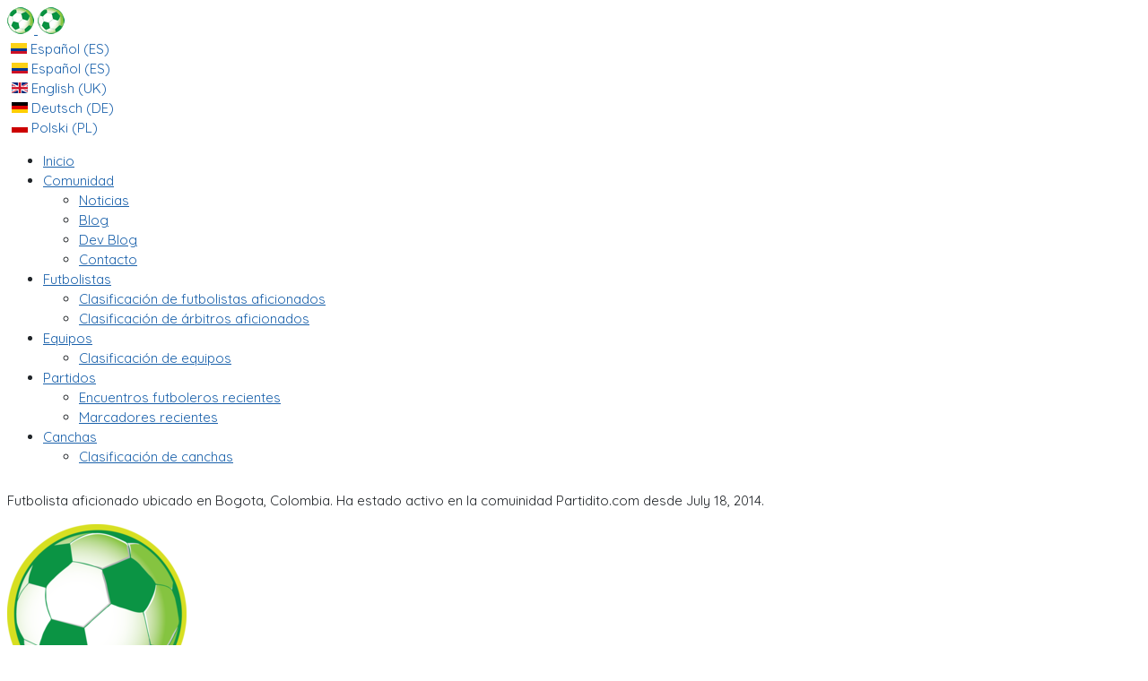

--- FILE ---
content_type: text/html; charset=utf-8
request_url: https://partidito.com/index.php?option=com_footballer&id=466&Itemid=623&lang=es
body_size: 8707
content:
<!DOCTYPE html>
<html xmlns="http://www.w3.org/1999/xhtml" class="j3" xml:lang="es-es" lang="es-es" dir="ltr">

<head>
  <!-- Global site tag (gtag.js) - Google Analytics -->
<script async src="https://www.googletagmanager.com/gtag/js?id=UA-30665440-1"></script>
<script>
  window.dataLayer = window.dataLayer || [];
  function gtag(){dataLayer.push(arguments);}

  gtag('js', new Date());
gtag('consent', 'default', {
  'ad_storage': 'denied',
  'ad_user_data': 'denied',
  'ad_personalization': 'denied',
  'analytics_storage': 'denied'
});

  gtag('config', 'UA-30665440-1', { 'anonymize_ip': true });


console.log('all consent denied by default');

function allConsentDenied() {
  gtag('consent', 'update', {
    'ad_storage': 'denied',
    'ad_user_data': 'denied',
    'ad_personalization': 'denied',
    'analytics_storage': 'denied'
  });
gtag('set', 'ads_data_redaction', true);
console.log('all consent Denied');
  }

function allConsentGranted() {
  gtag('consent', 'update', {
    'ad_user_data': 'granted',
    'ad_personalization': 'granted',
    'ad_storage': 'granted',
    'analytics_storage': 'granted'
  });
console.log('all consent Granted');
  }
</script>

<script>
var gaProperty = 'UA-30665440-1';

// Disable tracking if the opt-out cookie exists.
var disableStr = 'ga-disable-' + gaProperty;
window[disableStr] = true;
console.log('GA Disabled by default');
if (document.cookie.indexOf(disableStr + '=false') > -1) {
  window[disableStr] = false;
  console.log('GA Enabled by cookie');
}

// Opt-out function
function gaOptout() {
  document.cookie = disableStr + '=true; expires=Thu, 31 Dec 2099 23:59:59 UTC; SameSite=None; Secure; path=/';
  window[disableStr] = true;
console.log('GA Disabled via gaOptout');
allConsentDenied();
console.log('allConsentDenied via gaOptout');

}
</script>



<!-- Hotjar Tracking Code for Partidito.com -->
<script>


if (document.cookie.indexOf(disableStr + '=false') > -1) {  
allConsentGranted();
console.log('allConsentGranted Enabled by cookie');

}


if (document.cookie.indexOf(disableStr + '=false') > -1) {


  (function(h,o,t,j,a,r){
        h.hj=h.hj||function(){(h.hj.q=h.hj.q||[]).push(arguments)};
        h._hjSettings={hjid:2483706,hjsv:6};
        a=o.getElementsByTagName('head')[0];
        r=o.createElement('script');r.async=1;
        r.src=t+h._hjSettings.hjid+j+h._hjSettings.hjsv;
        a.appendChild(r);
    })(window,document,'https://static.hotjar.com/c/hotjar-','.js?sv=');
console.log('Hotjar Enabled');
  
}
else{

allConsentDenied();
console.log('allConsentDenied Enabled via cookies');

window[disableStr] = true;
  console.log('Hotjar Disabled');

}

const queryString = window.location.search;
//console.log(queryString);

const urlParams = new URLSearchParams(queryString);

const extra_cookies = urlParams.get('extra_cookies')
console.log('extra_cookies');
console.log(extra_cookies);

if (extra_cookies  == 0) {
  document.cookie = disableStr + '=true; expires=Thu, 31 Dec 2099 23:59:59 UTC; SameSite=None; Secure; path=/';
  window[disableStr] = true;

  console.log('Disable GA and Hotjar cookies via extra_cookies');

allConsentDenied();
console.log('allConsentDenied Enabled via extra_cookies');
}

if (extra_cookies  == 1) {
allConsentGranted();
console.log('all Consent Granted via extra_cookies');

document.cookie = disableStr + '=false; expires=Thu, 31 Dec 2099 23:59:59 UTC; SameSite=None; Secure; path=/';
  window[disableStr] = false;

  console.log('Enable GA and Hotjar cookies via extra_cookies');
}
  
</script>

<script async src="https://pagead2.googlesyndication.com/pagead/js/adsbygoogle.js?client=ca-pub-7297216784839706"
     crossorigin="anonymous"></script>
  <meta http-equiv="content-type" content="text/html; charset=utf-8" />
	<meta name="keywords" content="COM_FOOTBALL, COM_SOCCER, COM_AMATEUR, COM_FOOTBALLER, Bogota" />
	<meta name="description" content="Futbolista aficionado ubicado en Bogota, Colombia" />
	<meta name="generator" content="Joomla! - Open Source Content Management" />
	<title> - Partidito.com</title>
	<link href="/images/favicon.ico" rel="shortcut icon" type="image/x-icon" />
	<link href="/plugins/system/t4/themes/base/vendors/js-offcanvas/_css/js-offcanvas.css" rel="stylesheet" type="text/css" />
	<link href="https://fonts.googleapis.com/css?family=Quicksand%3A300%2C400%2C500%2C600%2C700%7CRoboto%3A" rel="stylesheet" type="text/css" />
	<link href="/plugins/system/t4/themes/base/vendors/font-awesome5/css/all.min.css" rel="stylesheet" type="text/css" />
	<link href="/plugins/system/t4/themes/base/vendors/font-awesome/css/font-awesome.min.css" rel="stylesheet" type="text/css" />
	<link href="/plugins/system/t4/themes/base/vendors/icomoon/css/icomoon.css" rel="stylesheet" type="text/css" />
	<link href="https://partidito.com/plugins/system/globalnotificationsbuilder/style.css.php?suffix=" rel="stylesheet" type="text/css" />
	<link href="https://partidito.com/modules/mod_cookienotificationsbuilder/style.css.php?suffix=282" rel="stylesheet" type="text/css" />
	<link href="https://partidito.com/modules/mod_cookienotificationsbuilder/assets/css/buttons.css" rel="stylesheet" type="text/css" />
	<link href="/media/mod_languages/css/template.css?f6b5ce66bcbb603cf98c6c7448a0b9a1" rel="stylesheet" type="text/css" />
	<link href="https://partidito.com/components/com_comprofiler/plugin/templates/default/bootstrap.css?v=a952e888e2e62a4c" rel="stylesheet" type="text/css" />
	<link href="https://partidito.com/components/com_comprofiler/plugin/templates/default/fontawesome.css?v=a952e888e2e62a4c" rel="stylesheet" type="text/css" />
	<link href="https://partidito.com/components/com_comprofiler/plugin/templates/default/template.css?v=a952e888e2e62a4c" rel="stylesheet" type="text/css" />
	<link href="https://partidito.com/components/com_comprofiler/plugin/templates/default/override.css?v=112789fcd46e694e" rel="stylesheet" type="text/css" />
	<link href="https://partidito.com/components/com_comprofiler/plugin/user/plug_cbconnect/css/cbconnect.css?v=1ab861cb87f762e7" rel="stylesheet" type="text/css" />
	<link href="/templates/t4_blank/css/template.css?a16dc3d5bb5877698f97c407c7edd853" rel="stylesheet" type="text/css" />
	<link href="/media/t4/css/52-sub.css?7df0abdf99e93caf5b50cf102bdde1e7" rel="stylesheet" type="text/css" />
	<script type="application/json" class="joomla-script-options new">{"csrf.token":"2c286b9e9ca61f06c7dd5b1d8c803d46","system.paths":{"root":"","base":""},"system.keepalive":{"interval":1740000,"uri":"\/index.php?option=com_ajax&amp;format=json&amp;lang=es"}}</script>
	<script src="/media/jui/js/jquery.min.js?f6b5ce66bcbb603cf98c6c7448a0b9a1" type="text/javascript"></script>
	<script src="/media/jui/js/jquery-noconflict.js?f6b5ce66bcbb603cf98c6c7448a0b9a1" type="text/javascript"></script>
	<script src="/media/jui/js/jquery-migrate.min.js?f6b5ce66bcbb603cf98c6c7448a0b9a1" type="text/javascript"></script>
	<script src="/media/system/js/core.js?f6b5ce66bcbb603cf98c6c7448a0b9a1" type="text/javascript"></script>
	<script src="/plugins/system/t4/themes/base/vendors/bootstrap/js/bootstrap.bundle.js" type="text/javascript"></script>
	<script src="/plugins/system/t4/themes/base/vendors/js-offcanvas/_js/js-offcanvas.pkgd.js" type="text/javascript"></script>
	<script src="/plugins/system/t4/themes/base/vendors/bodyscrolllock/bodyScrollLock.min.js" type="text/javascript"></script>
	<script src="/plugins/system/t4/themes/base/js/offcanvas.js" type="text/javascript"></script>
	<script src="/templates/t4_blank/js/template.js" type="text/javascript"></script>
	<script src="/plugins/system/t4/themes/base/js/base.js?f6b5ce66bcbb603cf98c6c7448a0b9a1" type="text/javascript"></script>
	<script src="/media/jforce/js/jquery/jforce.noconflict.js" type="text/javascript"></script>
	<script src="https://partidito.com/modules/mod_cookienotificationsbuilder/assets/js/jquery.noty.packaged.min.js" type="text/javascript"></script>
	<script src="https://partidito.com/modules/mod_cookienotificationsbuilder/assets/js/jquery.cookielawnoty.js" type="text/javascript"></script>
	<script src="https://partidito.com/modules/mod_cookienotificationsbuilder/assets/js/jquery-ui.js" type="text/javascript"></script>
	<script src="https://partidito.com/modules/mod_cookienotificationsbuilder/assets/js/jquery.cookie.js" type="text/javascript"></script>
	<script src="https://partidito.com/modules/mod_cookienotificationsbuilder/assets/js/layouts/bottom.js" type="text/javascript"></script>
	<script src="https://partidito.com/modules/mod_cookienotificationsbuilder/assets/js/themes/default.js" type="text/javascript"></script>
	<!--[if lt IE 9]><script src="/media/system/js/polyfill.event.js?f6b5ce66bcbb603cf98c6c7448a0b9a1" type="text/javascript"></script><![endif]-->
	<script src="/media/system/js/keepalive.js?f6b5ce66bcbb603cf98c6c7448a0b9a1" type="text/javascript"></script>
	<script src="/plugins/system/t4/themes/base/js/megamenu.js" type="text/javascript"></script>
	
	<link rel="alternate" href="https://partidito.com/index.php?option=com_footballer&id=466&Itemid=623&lang=es" hreflang="es-CO" />
		<link rel="alternate" href="https://partidito.com/index.php?option=com_footballer&id=466&Itemid=623&lang=es" hreflang="es" />
		<link rel="alternate" href="https://partidito.com/index.php?option=com_footballer&id=466&Itemid=623&lang=en" hreflang="en-CO" />
		<link rel="alternate" href="https://partidito.com/index.php?option=com_footballer&id=466&Itemid=623&lang=en" hreflang="en" />
		<link rel="alternate" href="https://partidito.com/index.php?option=com_footballer&id=466&Itemid=623&lang=de" hreflang="de-CO" />
		<link rel="alternate" href="https://partidito.com/index.php?option=com_footballer&id=466&Itemid=623&lang=de" hreflang="de" />
		<link rel="alternate" href="https://partidito.com/index.php?option=com_footballer&id=466&Itemid=623&lang=pl" hreflang="pl-CO" />
		<link rel="alternate" href="https://partidito.com/index.php?option=com_footballer&id=466&Itemid=623&lang=pl" hreflang="pl" />
		<link rel="alternate" href="https://partidito.com/index.php?option=com_footballer&id=466&Itemid=623&lang=fr" hreflang="fr-CO" />
		<link rel="alternate" href="https://partidito.com/index.php?option=com_footballer&id=466&Itemid=623&lang=fr" hreflang="fr" />
	<meta name="twitter:card" content="product" />
<meta name="twitter:site" content="@Partidito5" />
<meta name="twitter:creator" content="@Partidito5"/>
<meta name="twitter:title" content=""/>
<meta name="twitter:description" content="Futbolista aficionado ubicado en Bogota, Colombia"/>
<meta name="twitter:image" content="https://partidito.com/images/comprofiler/plug_cbgroupjive/34/51_53513470ca53e.png"/>
<meta name="twitter:label1" content="Posiciones preferidas"/>
<meta name="twitter:data1" content=" "/>
<meta name="twitter:label2" content="COM_CITY"/>
<meta name="twitter:data2" content="Bogota"/>
<head prefix='og: http://ogp.me/ns# fb: http://ogp.me/ns/fb# partidito: http://ogp.me/ns/fb/partidito#'>
<meta property='fb:app_id' content='286338284748256' />
<meta property='og:type'   content='partidito:footballer' />
<meta property='og:url'    content='https://partidito.com/index.php?option=com_footballer&id=466&lang=es' />
<meta property='og:description'    content='Futbolista aficionado ubicado en Bogota, Colombia'/>
<meta property='og:title'  content='' />
<meta property='og:image'  content='https://partidito.com/images/comprofiler/plug_cbgroupjive/34/51_53513470ca53e.png' />
<meta property='og:image'  content='https://partidito.com/images/comprofiler/plug_cbgroupjive/49/63/466_53c972b812970.jpg' />

<meta property='og:image'  content='https://partidito.com/images/comprofiler/plug_cbgroupjive/0/61/455_53c88dd77ee7d.jpg' />

<meta property='og:image'  content='https://partidito.com/images/comprofiler/plug_cbgroupjive///' />
<meta name='author' content='Partidito.com'><script type='text/javascript' src='https://maps.googleapis.com/maps/api/js?sensor=false'></script>
	<script type='text/javascript'>
					//CUSTOM TEXT
					var shownotycustomtext2013 = 0;
					var shownotycustomtextbutton2013 = 0;
					var customtextcookiekey2013 = '0';
					//INIZIALIZZO VAR PER CONTROLLO UTILIZZO COOKIE (CUSTOM TEXT) (SE UTILIZZARE I COOKIE O LASCIARE LE NOTIFICHE SEMPRE VISIBILI)
					var cookiemodecustom2013 = 0;
					
					//COOKIE LAW
					var shownotycookielawtext2013 = 1;
					var cookielawcookiekey2013 = 'cookie_law_access';
					var cookielawacceptAgreementcookiekey2013 = 'Accept_cookie';
					//INIZIALIZZO VAR PER CONTROLLO UTILIZZO COOKIE (COOKIE LAW) (SE UTILIZZARE I COOKIE O LASCIARE LE NOTIFICHE SEMPRE VISIBILI)
					var cookiemodecookielaw2013 = 1;
					
				
					
					//SE DIVERSO DA 0 SIGNIFICA CHE L'UTENTE HA DECISO DI UTILIZZARE LA GESTIONE DEI COOKIE (CUSTOM TEXT)
					if (cookiemodecustom2013 != 0 ){
						//CREO UN NUOVO COOKIE PER IL MESSAGGIO PERSONALIZZATO
						var cookie = jQuery.parseJSON(jQuery.cookie(customtextcookiekey2013));
						if(!cookie){
							cookie = new Array();
						}
					}
					
					
					//SE DIVERSO DA 0 SIGNIFICA CHE L'UTENTE HA DECISO DI UTILIZZARE LA GESTIONE DEI COOKIE (COOKIE LAW)
					if (cookiemodecookielaw2013 != 0 ){
						//CREO UN NUOVO COOKIE PER LA FUNZIONE COOKIE LAW
						var cookie = jQuery.parseJSON(jQuery.cookie(cookielawcookiekey2013));
						if(!cookie){
							cookie = new Array();
						}
					}
					
					jforce(document).ready(function ($) {
						 //Controllo se l'utente ha scelto di visualizzare il messaggio personalizzato
						if (shownotycustomtext2013!=0){
							//controllo, tramite cookie se l'utente ha già visualizzato il noty
							if(jQuery.cookie(customtextcookiekey2013)!='["'+customtextcookiekey2013+'"]'){
									//Controllo se ha abilitato i pulsanti
									if (shownotycustomtextbutton2013!=0) {
											customNotyTextButton(
											'0',
											0,
											0,
											'0',
											'0',
											'0',
											'0',
											0,
											'0',
											0,
											'0',
											'0',
											'0',
											'0',
											'0',
											'0',
											'0',
											'0',
											'0',
											0,
											'0');
									}else{
												customNotyTextNoButton(
												'0',
												0,
												0,
												'0',
												'0',
												'0',
												'0',
												0,
												'0',
												'0',
												0,
												'0');
										
									}//Fine controllo pulsanti
							}//Fine controllo cookie
						}//Fine controllo se attivo il messaggio personalizzato
						

						 //Controllo se l'utente ha scelto di visualizzare la funzione cookie law
						if (shownotycookielawtext2013!=0){
							//controllo, tramite cookie se l'utente ha già visualizzato il noty
							switch (cookiemodecookielaw2013){
									case 0:
									//cookie sempre visibile
									cookieLaw(
															'<p>🍪 Las Cookies son archivos guardados en tu browser y son usados por la mayoria de sitios web para personalizar tu experiencia en la web. 🍪</p><br /><h6>En Partidito usamos cookies para mejorar la experiencia de usuario usando Google Analytics y Hotjar</h6><br /><p>⚽❤️ Por favor Acepta el uso de estas cookies para ayudarnos a seguir mejorando ⚽❤️</p>',
															false,
															true,
															'information',
															'center',
															'defaultTheme',
															'linear',
															500,
															'button',
															'1',
															null,
															'cookie_law_access',
															'btn btn-danger',
															'No Acepto 😞',
															'Configurando tu preferencia, Disfruta el futbol!',
															'1',
															'Disfruta el futbol!',
															'btn btn-primary',
															'Acepto 😊⚽',
															'https://partidito.com/index.php?option=com_home&view=home&Itemid=138&lang=es&extra_cookies=1',
															'_self',
															'1',
															'btn btn-info',
															'Info',
															'Abriendo...',
															'https://partidito.com/index.php?option=com_content&view=article&id=79:politica-de-privacidad&catid=2&lang=es&Itemid=481',
															'_self');
									break;
									case 1:
									//cookie mode
									if(jQuery.cookie(cookielawcookiekey2013)!='["'+cookielawcookiekey2013+'"]'){
										cookieLaw(
															'<p>🍪 Las Cookies son archivos guardados en tu browser y son usados por la mayoria de sitios web para personalizar tu experiencia en la web. 🍪</p><br /><h6>En Partidito usamos cookies para mejorar la experiencia de usuario usando Google Analytics y Hotjar</h6><br /><p>⚽❤️ Por favor Acepta el uso de estas cookies para ayudarnos a seguir mejorando ⚽❤️</p>',
															false,
															true,
															'information',
															'center',
															'defaultTheme',
															'linear',
															500,
															'button',
															'1',
															null,
															'cookie_law_access',
															'btn btn-danger',
															'No Acepto 😞',
															'Configurando tu preferencia, Disfruta el futbol!',
															'1',
															'Disfruta el futbol!',
															'btn btn-primary',
															'Acepto 😊⚽',
															'https://partidito.com/index.php?option=com_home&view=home&Itemid=138&lang=es&extra_cookies=1',
															'_self',
															'1',
															'btn btn-info',
															'Info',
															'Abriendo...',
															'https://partidito.com/index.php?option=com_content&view=article&id=79:politica-de-privacidad&catid=2&lang=es&Itemid=481',
															'_self');
										}//Fine controllo cookie
									break;
									case 2:
									//Accept Agreement
									if(jQuery.cookie('Accept_cookie')!='["yes_accept_cookie"]'){
										cookieLaw(
															'<p>🍪 Las Cookies son archivos guardados en tu browser y son usados por la mayoria de sitios web para personalizar tu experiencia en la web. 🍪</p><br /><h6>En Partidito usamos cookies para mejorar la experiencia de usuario usando Google Analytics y Hotjar</h6><br /><p>⚽❤️ Por favor Acepta el uso de estas cookies para ayudarnos a seguir mejorando ⚽❤️</p>',
															false,
															true,
															'information',
															'center',
															'defaultTheme',
															'linear',
															500,
															'button',
															'1',
															null,
															'cookie_law_access',
															'btn btn-danger',
															'No Acepto 😞',
															'Configurando tu preferencia, Disfruta el futbol!',
															'1',
															'Disfruta el futbol!',
															'btn btn-primary',
															'Acepto 😊⚽',
															'https://partidito.com/index.php?option=com_home&view=home&Itemid=138&lang=es&extra_cookies=1',
															'_self',
															'1',
															'btn btn-info',
															'Info',
															'Abriendo...',
															'https://partidito.com/index.php?option=com_content&view=article&id=79:politica-de-privacidad&catid=2&lang=es&Itemid=481',
															'_self');
										}//Fine controllo cookie
									break;
							}//Fine switch
							
						}//Fine controllo se attivo la funzione cookie law
						
						
						
					});
				</script>


  <meta name="viewport"  content="width=device-width, initial-scale=1, maximum-scale=1, user-scalable=yes"/>
  <style  type="text/css">
    @-webkit-viewport   { width: device-width; }
    @-moz-viewport      { width: device-width; }
    @-ms-viewport       { width: device-width; }
    @-o-viewport        { width: device-width; }
    @viewport           { width: device-width; }
  </style>
  <meta name="HandheldFriendly" content="true"/>
  <meta name="apple-mobile-web-app-capable" content="YES"/>
  <!-- //META FOR IOS & HANDHELD -->
  <script> 
var TxtRotate = function(el, toRotate, period) {
  this.toRotate = toRotate;
  this.el = el;
  this.loopNum = 0;
  this.period = parseInt(period, 10) || 2000;
  this.txt = '';
  this.tick();
  this.isDeleting = false;
};

TxtRotate.prototype.tick = function() {
  var i = this.loopNum % this.toRotate.length;
  var fullTxt = this.toRotate[i];

  if (this.isDeleting) {
    this.txt = fullTxt.substring(0, this.txt.length - 1);
  } else {
    this.txt = fullTxt.substring(0, this.txt.length + 1);
  }

  this.el.innerHTML = '<span class="wrap">'+this.txt+'</span>';

  var that = this;
  var delta = 300 - Math.random() * 100;

  if (this.isDeleting) { delta /= 2; }

  if (!this.isDeleting && this.txt === fullTxt) {
    delta = this.period;
    this.isDeleting = true;
  } else if (this.isDeleting && this.txt === '') {
    this.isDeleting = false;
    this.loopNum++;
    delta = 500;
  }

  setTimeout(function() {
    that.tick();
  }, delta);
};

window.onload = function() {
  var elements = document.getElementsByClassName('txt-rotate');
  for (var i=0; i<elements.length; i++) {
    var toRotate = elements[i].getAttribute('data-rotate');
    var period = elements[i].getAttribute('data-period');
    if (toRotate) {
      new TxtRotate(elements[i], JSON.parse(toRotate), period);
    }
  }
  // INJECT CSS
  var css = document.createElement("style");
  css.type = "text/css";
  css.innerHTML = ".txt-rotate > .wrap { border-right: 0.08em solid #666 }";
  document.body.appendChild(css);
};

</script>
</head>

<body class="site-partiditoperfilespanol navigation-spanish theme-default layout-partidito nav-breakpoint-md navigation-hide oc-desktop com_footballer view- item-623" data-jver="3">
  
  <div class="t4-offcanvas" data-offcanvas-options='{"modifiers":"left,reveal"}' id="off-canvas-left-reveal" role="complementary" style="display:none;">
	<div class="t4-off-canvas-header">
	 		  <a href="https://partidito.com/" title="Partidito.com">
	  	    	      <img class="logo-img-sm d-block d-sm-none" src="/images/stories/logo.gif" alt="Partidito.com" />
	    	  	
	    	      <img class="logo-img d-none d-sm-block" src="/images/stories/logo.gif" alt="Partidito.com" />
	    
	  	  </a>
	  		<button type="button" class="close js-offcanvas-close" data-dismiss="modal" aria-hidden="true">×</button>
	</div>

	<div class="t4-off-canvas-body menu-item-drill" data-effect="drill">
		<div class="t4-module module " id="Mod391"><div class="module-inner"><div class="module-ct"><form action="https://partidito.com/index.php?option=com_comprofiler&amp;view=login&amp;lang=es" method="post" id="login-form" class="cbLoginForm">
	<input type="hidden" name="option" value="com_comprofiler" />
	<input type="hidden" name="view" value="login" />
	<input type="hidden" name="op2" value="login" />
	<input type="hidden" name="return" value="B:aHR0cHM6Ly9wYXJ0aWRpdG8uY29tL2luZGV4LnBocD9vcHRpb249Y29tX2Zvb3RiYWxsZXImYW1wO2lkPTQ2NiZhbXA7SXRlbWlkPTYyMyZhbXA7bGFuZz1lcw==" />
	<input type="hidden" name="message" value="0" />
	<input type="hidden" name="loginfrom" value="loginmodule" />
	<input type="hidden" name="cbsecuritym3" value="cbm_013d0002_7be090f9_ae70b82468ce840033d57c82d46e5951" />
						<fieldset class="userdata">
			<p id="form-login-username">
								<input id="modlgn-username" type="text" name="username" class="inputbox" size="20" placeholder="Nombre de usuario" />
			</p>
			<p id="form-login-password">
								<input id="modlgn-passwd" type="password" name="passwd" class="inputbox" size="20" placeholder="Contraseña"  />
			</p>
							<p id="form-login-secretkey">
										<input id="modlgn-secretkey" autocomplete="one-time-code" type="text" name="secretkey" tabindex="0" class="inputbox" size="20" placeholder="Clave secreta"  />
				</p>
												<button type="submit" name="Submit" class="button">
													Iniciar sesión							</button>
			<p class="cbLoginFormAfterButton"><div class="cb_template cb_template_default cbConnectButtons"><button type="button" class="btn btn-primary btn-sm btn-block text-truncate cbConnectButton cbConnectButtonIconText cbConnectButtonFacebook" onclick="window.location='https://partidito.com/index.php?option=com_comprofiler&view=pluginclass&plugin=cbconnect&provider=facebook&return=aHR0cHM6Ly9wYXJ0aWRpdG8uY29tL2luZGV4LnBocD9vcHRpb249Y29tX2Zvb3RiYWxsZXImaWQ9NDY2Jkl0ZW1pZD02MjMmbGFuZz1lcw==&lang=es'; return false;" title="Inicie sesión con su cuenta Facebook"><span class="fa fa-facebook fa-lg cbConnectButtonPrefix"></span>Iniciar sesión con Facebook</button><button type="button" class="btn btn-light border btn-sm btn-block text-truncate cbConnectButton cbConnectButtonIconText cbConnectButtonGoogle" onclick="window.location='https://partidito.com/index.php?option=com_comprofiler&view=pluginclass&plugin=cbconnect&provider=google&return=aHR0cHM6Ly9wYXJ0aWRpdG8uY29tL2luZGV4LnBocD9vcHRpb249Y29tX2Zvb3RiYWxsZXImaWQ9NDY2Jkl0ZW1pZD02MjMmbGFuZz1lcw==&lang=es'; return false;" title="Inicie sesión con su cuenta Google"><span class="fa fa-google fa-lg cbConnectButtonPrefix"></span>Iniciar sesión con Google</button></div></p>		</fieldset>
				<ul id="form-login-links">
							<li id="form-login-forgot">
					<a href="https://partidito.com/index.php?option=com_comprofiler&amp;view=lostpassword&amp;lang=es">
													<span class="cb_template cb_template_default">
								<span class="cbModuleForgotLoginIcon fa fa-unlock-alt" title="Olvido el nombre de usuario?"></span>
							</span>
																			Olvido el nombre de usuario?											</a>
				</li>
										<li id="form-login-register">
					<a href="https://partidito.com/index.php?option=com_comprofiler&amp;view=registers&amp;lang=es">
													<span class="cb_template cb_template_default">
								<span class="cbModuleRegisterIcon fa fa-edit" title="Registrarse"></span>
							</span>
																			Registrarse											</a>
				</li>
					</ul>
				</form>
</div></div></div><div class="t4-module module " id="Mod356"><div class="module-inner"><div class="module-ct"><nav class="navbar">
<ul  id=" " class="nav navbar-nav ">
<li class="nav-item item-138 default"><a href="/index.php?option=com_home&amp;view=home&amp;Itemid=138&amp;lang=es" itemprop="url" title="Red Social del futbol aficionado" class="nav-link"><span itemprop="name"><span class="menu-item-title">Inicio</span></span></a></li><li class="nav-item item-479 deeper dropdown parent" data-level=1><a href="/index.php?option=com_comprofiler&amp;view=pluginclass&amp;plugin=cbactivity&amp;action=recentactivity&amp;Itemid=479&amp;lang=es" itemprop="url" class="nav-link dropdown-toggle" role="button" aria-haspopup="true" aria-expanded="false" data-toggle="dropdown"><span itemprop="name"><span class="menu-item-title">Comunidad</span></span></a><ul class="dropdown-menu" data-bs-popper="static"><li class="nav-item item-634"><a href="/index.php?option=com_comprofiler&amp;view=pluginclass&amp;plugin=cbactivity&amp;action=recentactivity&amp;Itemid=634&amp;lang=es" itemprop="url" class="dropdown-item"><span itemprop="name"><span class="menu-item-title">Noticias</span></span></a></li><li class="nav-item item-482"><a href="/index.php?option=com_content&amp;view=featured&amp;Itemid=482&amp;lang=es" itemprop="url" class="dropdown-item"><span itemprop="name"><span class="menu-item-title">Blog</span></span></a></li><li class="nav-item item-1341"><a href="/index.php?option=com_content&amp;view=category&amp;layout=blog&amp;id=19&amp;Itemid=1341&amp;lang=es" itemprop="url" class="dropdown-item"><span itemprop="name"><span class="menu-item-title">Dev Blog</span></span></a></li><li class="nav-item item-882"><a href="/index.php?option=com_contact_partidito&amp;view=contact_partidito&amp;Itemid=882&amp;lang=es" itemprop="url" class="dropdown-item"><span itemprop="name"><span class="menu-item-title">Contacto</span></span></a></li></ul></li><li class="nav-item item-630 deeper dropdown parent" data-level=1><a href="/index.php?option=com_footballersranking&amp;Itemid=630&amp;lang=es" itemprop="url" class=" nav-link dropdown-toggle" role="button" aria-haspopup="true" aria-expanded="false" data-toggle="dropdown"><span itemprop="name"><span class="menu-item-title">Futbolistas</span></span></a><ul class="dropdown-menu" data-bs-popper="static"><li class="nav-item item-398"><a href="/index.php?option=com_footballersranking&amp;Itemid=398&amp;lang=es" itemprop="url" class=" dropdown-item"><span itemprop="name"><span class="menu-item-title">Clasificación de futbolistas aficionados</span></span></a></li><li class="nav-item item-399"><a href="/index.php?option=com_refereesranking&amp;Itemid=399&amp;lang=es" itemprop="url" class=" dropdown-item"><span itemprop="name"><span class="menu-item-title">Clasificación de árbitros aficionados</span></span></a></li></ul></li><li class="nav-item item-364 deeper dropdown parent" data-level=1><a href="/index.php?option=com_teamsranking&amp;Itemid=364&amp;lang=es" itemprop="url" class=" nav-link dropdown-toggle" role="button" aria-haspopup="true" aria-expanded="false" data-toggle="dropdown"><span itemprop="name"><span class="menu-item-title">Equipos</span></span></a><ul class="dropdown-menu" data-bs-popper="static"><li class="nav-item item-350"><a href="/index.php?option=com_teamsranking&amp;Itemid=350&amp;lang=es" itemprop="url" class=" dropdown-item"><span itemprop="name"><span class="menu-item-title">Clasificación de equipos</span></span></a></li></ul></li><li class="nav-item item-346 deeper dropdown parent" data-level=1><a href="/index.php?option=com_matches&amp;match_status=3&amp;Itemid=346&amp;lang=es" itemprop="url" class=" nav-link dropdown-toggle" role="button" aria-haspopup="true" aria-expanded="false" data-toggle="dropdown"><span itemprop="name"><span class="menu-item-title">Partidos</span></span></a><ul class="dropdown-menu" data-bs-popper="static"><li class="nav-item item-631"><a href="/index.php?option=com_events&amp;match_status=3&amp;Itemid=631&amp;lang=es" itemprop="url" class=" dropdown-item"><span itemprop="name"><span class="menu-item-title">Encuentros futboleros recientes</span></span></a></li><li class="nav-item item-410"><a href="/index.php?option=com_matches&amp;match_status=3&amp;Itemid=410&amp;lang=es" itemprop="url" class=" dropdown-item"><span itemprop="name"><span class="menu-item-title">Marcadores recientes</span></span></a></li></ul></li><li class="nav-item item-628 deeper dropdown parent" data-level=1><a href="/index.php?option=com_pitchesranking&amp;Itemid=628&amp;lang=es" itemprop="url" class=" nav-link dropdown-toggle" role="button" aria-haspopup="true" aria-expanded="false" data-toggle="dropdown"><span itemprop="name"><span class="menu-item-title">Canchas</span></span></a><ul class="dropdown-menu" data-bs-popper="static"><li class="nav-item item-484"><a href="/index.php?option=com_pitchesranking&amp;Itemid=484&amp;lang=es" itemprop="url" class=" dropdown-item"><span itemprop="name"><span class="menu-item-title">Clasificación de canchas</span></span></a></li></ul></li></ul></nav></div></div></div>
	</div>

	</div>
  <main>
    <div class="t4-wrapper">
      <div class="t4-content">
        <div class="t4-content-inner">
          
<div id="t4-header" class="t4-section  t4-header  t4-palette-light">
<div class="t4-section-inner container"><div class="t4-row row">
<div class="t4-col logo col-sm col-md-3">
<div class="navbar-brand logo-image logo-control">
    <a href="https://partidito.com/" title="Partidito.com">
            <img class="logo-img-sm d-block d-sm-none" src="/images/stories/logo.gif" alt="Partidito.com" />
      	
          <img class="logo-img d-none d-sm-block" width="30" height="30" src="/images/stories/logo.gif" alt="Partidito.com" />
    
    </a>
  </div>

</div>
<div class="t4-col header-r col-sm col-md-3 offset-sm-4 offset-md-6">
<div class="mod-languages col-md-2">

	<div class="btn-group">
									<a href="#" data-toggle="dropdown" class="btn dropdown-toggle">
					<span class="caret"></span>
											&nbsp;<img src="/media/mod_languages/images/es_co.gif" alt="" />										Español (ES)				</a>
																						<ul class="lang-block dropdown-menu" dir="ltr">
													<li class="lang-active">
				<a href="https://partidito.com/index.php?option=com_footballer&id=466&Itemid=623&lang=es">
											<img src="/media/mod_languages/images/es_co.gif" alt="" />									Español (ES)				</a>
				</li>
												<li>
				<a href="/index.php?option=com_home&amp;view=home&amp;Itemid=101&amp;lang=en">
											<img src="/media/mod_languages/images/en.gif" alt="" />									English (UK)				</a>
				</li>
												<li>
				<a href="/index.php?option=com_home&amp;view=home&amp;Itemid=644&amp;lang=de">
											<img src="/media/mod_languages/images/de_de.gif" alt="" />									Deutsch (DE)				</a>
				</li>
												<li>
				<a href="/index.php?option=com_home&amp;view=home&amp;Itemid=933&amp;lang=pl">
											<img src="/media/mod_languages/images/pl_pl.gif" alt="" />									Polski (PL)				</a>
				</li>
							</ul>
	</div>

</div>

</div>
</div></div>
</div>

<div id="t4-mainnav" class="t4-section  t4-mainnav  border-top border-bottom">
<div class="t4-section-inner container"><div class="t4-navbar">
  
<nav class="navbar navbar-expand-md">
<div id="t4-megamenu-mainmenupartidito" class="t4-megamenu collapse navbar-collapse flipping animate" data-duration="400">

<ul class="nav navbar-nav level0"  itemscope="itemscope" itemtype="http://www.schema.org/SiteNavigationElement">
<li class="nav-item default" data-id="138" data-level="1"><a href="/index.php?option=com_home&amp;view=home&amp;Itemid=138&amp;lang=es" itemprop="url" title="Red Social del futbol aficionado" class="nav-link"><span itemprop="name"><span class="menu-item-title">Inicio</span></span></a></li><li class="nav-item dropdown parent" data-id="479" data-level="1"><a href="/index.php?option=com_comprofiler&amp;view=pluginclass&amp;plugin=cbactivity&amp;action=recentactivity&amp;Itemid=479&amp;lang=es" itemprop="url" class="nav-link dropdown-toggle" role="button" aria-haspopup="true" aria-expanded="false" data-toggle=""><span itemprop="name"><span class="menu-item-title">Comunidad</span></span><i class="item-caret"></i></a><div class="dropdown-menu level1" data-bs-popper="static"><div class="dropdown-menu-inner"><ul><li class="nav-item" data-id="634" data-level="2"><a href="/index.php?option=com_comprofiler&amp;view=pluginclass&amp;plugin=cbactivity&amp;action=recentactivity&amp;Itemid=634&amp;lang=es" itemprop="url" class="dropdown-item"><span itemprop="name"><span class="menu-item-title">Noticias</span></span></a></li><li class="nav-item" data-id="482" data-level="2"><a href="/index.php?option=com_content&amp;view=featured&amp;Itemid=482&amp;lang=es" itemprop="url" class="dropdown-item"><span itemprop="name"><span class="menu-item-title">Blog</span></span></a></li><li class="nav-item" data-id="1341" data-level="2"><a href="/index.php?option=com_content&amp;view=category&amp;layout=blog&amp;id=19&amp;Itemid=1341&amp;lang=es" itemprop="url" class="dropdown-item"><span itemprop="name"><span class="menu-item-title">Dev Blog</span></span></a></li><li class="nav-item" data-id="882" data-level="2"><a href="/index.php?option=com_contact_partidito&amp;view=contact_partidito&amp;Itemid=882&amp;lang=es" itemprop="url" class="dropdown-item"><span itemprop="name"><span class="menu-item-title">Contacto</span></span></a></li></ul></div></div></li><li class="nav-item dropdown parent" data-id="630" data-level="1"><a href="/index.php?option=com_footballersranking&amp;Itemid=630&amp;lang=es" itemprop="url" class=" nav-link dropdown-toggle" role="button" aria-haspopup="true" aria-expanded="false" data-toggle=""><span itemprop="name"><span class="menu-item-title">Futbolistas</span></span><i class="item-caret"></i></a><div class="dropdown-menu level1" data-bs-popper="static"><div class="dropdown-menu-inner"><ul><li class="nav-item" data-id="398" data-level="2"><a href="/index.php?option=com_footballersranking&amp;Itemid=398&amp;lang=es" itemprop="url" class=" dropdown-item"><span itemprop="name"><span class="menu-item-title">Clasificación de futbolistas aficionados</span></span></a></li><li class="nav-item" data-id="399" data-level="2"><a href="/index.php?option=com_refereesranking&amp;Itemid=399&amp;lang=es" itemprop="url" class=" dropdown-item"><span itemprop="name"><span class="menu-item-title">Clasificación de árbitros aficionados</span></span></a></li></ul></div></div></li><li class="nav-item dropdown parent" data-id="364" data-level="1"><a href="/index.php?option=com_teamsranking&amp;Itemid=364&amp;lang=es" itemprop="url" class=" nav-link dropdown-toggle" role="button" aria-haspopup="true" aria-expanded="false" data-toggle=""><span itemprop="name"><span class="menu-item-title">Equipos</span></span><i class="item-caret"></i></a><div class="dropdown-menu level1" data-bs-popper="static"><div class="dropdown-menu-inner"><ul><li class="nav-item" data-id="350" data-level="2"><a href="/index.php?option=com_teamsranking&amp;Itemid=350&amp;lang=es" itemprop="url" class=" dropdown-item"><span itemprop="name"><span class="menu-item-title">Clasificación de equipos</span></span></a></li></ul></div></div></li><li class="nav-item dropdown parent" data-id="346" data-level="1"><a href="/index.php?option=com_matches&amp;match_status=3&amp;Itemid=346&amp;lang=es" itemprop="url" class=" nav-link dropdown-toggle" role="button" aria-haspopup="true" aria-expanded="false" data-toggle=""><span itemprop="name"><span class="menu-item-title">Partidos</span></span><i class="item-caret"></i></a><div class="dropdown-menu level1" data-bs-popper="static"><div class="dropdown-menu-inner"><ul><li class="nav-item" data-id="631" data-level="2"><a href="/index.php?option=com_events&amp;match_status=3&amp;Itemid=631&amp;lang=es" itemprop="url" class=" dropdown-item"><span itemprop="name"><span class="menu-item-title">Encuentros futboleros recientes</span></span></a></li><li class="nav-item" data-id="410" data-level="2"><a href="/index.php?option=com_matches&amp;match_status=3&amp;Itemid=410&amp;lang=es" itemprop="url" class=" dropdown-item"><span itemprop="name"><span class="menu-item-title">Marcadores recientes</span></span></a></li></ul></div></div></li><li class="nav-item dropdown parent" data-id="628" data-level="1"><a href="/index.php?option=com_pitchesranking&amp;Itemid=628&amp;lang=es" itemprop="url" class=" nav-link dropdown-toggle" role="button" aria-haspopup="true" aria-expanded="false" data-toggle=""><span itemprop="name"><span class="menu-item-title">Canchas</span></span><i class="item-caret"></i></a><div class="dropdown-menu level1" data-bs-popper="static"><div class="dropdown-menu-inner"><ul><li class="nav-item" data-id="484" data-level="2"><a href="/index.php?option=com_pitchesranking&amp;Itemid=484&amp;lang=es" itemprop="url" class=" dropdown-item"><span itemprop="name"><span class="menu-item-title">Clasificación de canchas</span></span></a></li></ul></div></div></li></ul></div>
</nav>

  <span id="triggerButton" class="btn js-offcanvas-trigger t4-offcanvas-toggle" data-offcanvas-trigger="off-canvas-left-reveal"><i class="fa fa-bars toggle-bars"></i></span>
</div></div>
</div>




<div id="t4-main-body" class="t4-section  t4-main-body">
<div class="t4-section-inner container"><div class="t4-row row">
<div class="t4-col col-md">
<a href="https://plus.google.com/+Partiditoamateurfootball" rel="publisher"></a>
		<div>
	        <div class='text-center'>
				<h1></h1>

						<p class='lead'>Futbolista aficionado ubicado en Bogota, Colombia. Ha estado activo en la comuinidad Partidito.com desde July 18, 2014.</p>
						<p class='lead'><img src='https://partidito.com/images/comprofiler/plug_cbgroupjive/34/51_53513470ca53e.png' class='img-responsive img-rounded center-block' alt='Partidito.com  picture'></p>	

				</div>
		</div>
		<div class='row marketing'>
        <div class='col-lg-6'>
		<h4>Ubicacion de futbolista</h4>
          <h5>Regi&oacute;n - South America</h5>
				<p><img class='center-block' src='https://partidito.com/images/comprofiler/plug_cbgroupjive/42/tn51_525d977e443f3.png' class='img-responsive img-rounded center-block' alt='Partidito.com Bogota logo'></p>
          
          <h5>Pa&iacute;s - Colombia</h5>
          		<p><img class='center-block' src='https://partidito.com/images/comprofiler/plug_cbgroupjive/43/tn51_525d97e516541.png' class='img-responsive img-rounded center-block' alt='Partidito.com Bogota logo'></p>
          
          <h5>Ciudad - Bogota</h5>
          		<p><img class='center-block' src='https://partidito.com/images/comprofiler/plug_cbgroupjive/49/tn51_525da3b02e71e.png' class='img-responsive img-rounded center-block' alt='Partidito.com Bogota logo'></p>
          
   			<h4>Caracteristicas generales</h4><p>Pie preferido: </p>
			<p>Es &aacute;rbitro: No</p>     						
        </div>

        <div class='col-lg-6'>
           		<h3><small>Experiencia de futbolista</small> 451</h3>

          <h4>Posiciones preferidas</h4><p>COM_FOOTBALLER_NO_POSITION1</p><p>COM_FOOTBALLER_NO_POSITION1</p><h4>Estadisticas generales</h4><p> Encuentros</p><p> Partidos</p>
			Miembro de 2 equipos de f&uacute;tbol</p><h4>Estadisticas de juego</h4>
        </div>
      </div>      
      <h1 class='featurette-heading'>Principales equipos</span></h1><!-- START THE FEATURETTES -->

		
		  <hr class='featurette-divider'>		

		  <div class='row featurette'>
			<div class='col-md-7'>
			  <h2 class='featurette-heading'><a href='index.php?option=com_team&id=63&lang=es'>AS MONACO</a><br><span class='text-muted'><small></small></span></h2>
			  <p class='lead'>Live desde 2018-09-08 00:00:00<br>Ciudad - Bogota</p>
			</div>
			<div class='col-md-5'>
			  <img src='https://partidito.com/images/comprofiler/plug_cbgroupjive/49/63/466_53c972b812970.jpg' alt='Partidito.com AS MONACO Logo del equipo de futbol'>
			</div>
		  </div><div vocab='http://schema.org/' typeof='SportsTeam'>
						<meta property='name' content='AS MONACO'/>
						<meta property='sport' content='Football Soccer'/>
						<meta property='athlete' content=''/>
						<div property='member' typeof='OrganizationRole'>
							<meta property='startDate' content='2014-07-18 19:48:59'/>
							<meta property='roleName' content=''/>						
							<div property='member' typeof='http://schema.org/Person'>
								<meta property='name' content=''/>					
								<meta property='affiliation' content='AS MONACO'/>
								<meta property='birthDate' content='1997-07-11'/>
								<meta property='gender' content='Masculino'/>
								<meta property='height' content='0'/>
								<meta property='homeLocation' content='Bogota'/>
								<meta property='image' content='https://partidito.com/images/comprofiler/plug_cbgroupjive/34/51_53513470ca53e.png'/>
							</div>
						</div>
					</div><!-- START THE FEATURETTES -->

		
		  <hr class='featurette-divider'>		

		  <div class='row featurette'>
			<div class='col-md-7 col-md-push-5'>
			  <h2 class='featurette-heading'><a href='index.php?option=com_team&id=61&lang=es'>buffalo wings</a><br><span class='text-muted'><small></small></span></h2>
			  <p class='lead'>Live desde 2018-09-08 00:00:00<br>Ciudad - </p>
			</div>
			<div class='col-md-5 col-md-pull-7'>
			  <img src='https://partidito.com/images/comprofiler/plug_cbgroupjive/0/61/455_53c88dd77ee7d.jpg' alt='Partidito.com buffalo wings Logo del equipo de futbol'>
			</div>
		  </div><div vocab='http://schema.org/' typeof='SportsTeam'>
						<meta property='name' content='buffalo wings'/>
						<meta property='sport' content='Football Soccer'/>
						<meta property='athlete' content=''/>
						<div property='member' typeof='OrganizationRole'>
							<meta property='startDate' content='2014-07-18 19:48:59'/>
							<meta property='roleName' content=''/>						
							<div property='member' typeof='http://schema.org/Person'>
								<meta property='name' content=''/>					
								<meta property='affiliation' content='buffalo wings'/>
								<meta property='birthDate' content='1997-07-11'/>
								<meta property='gender' content='Masculino'/>
								<meta property='height' content='0'/>
								<meta property='homeLocation' content='Bogota'/>
								<meta property='image' content='https://partidito.com/images/comprofiler/plug_cbgroupjive/34/51_53513470ca53e.png'/>
							</div>
						</div>
					</div><!-- START THE FEATURETTES -->

		
		  <hr class='featurette-divider'>		

		  <div class='row featurette'>
			<div class='col-md-7'>
			  <h2 class='featurette-heading'><a href='index.php?option=com_team&id=&lang=es'></a><br><span class='text-muted'><small></small></span></h2>
			  <p class='lead'>Live desde <br>Ciudad - Global</p>
			</div>
			<div class='col-md-5'>
			  <img src='https://partidito.com/images/comprofiler/plug_cbgroupjive/34/51_53513470ca53e.png' alt='Partidito.com logo bal&oacute;n'>
			</div>
		  </div><div vocab='http://schema.org/' typeof='SportsTeam'>
						<meta property='name' content=''/>
						<meta property='sport' content='Football Soccer'/>
						<meta property='athlete' content=''/>
						<div property='member' typeof='OrganizationRole'>
							<meta property='startDate' content='2014-07-18 19:48:59'/>
							<meta property='roleName' content=''/>						
							<div property='member' typeof='http://schema.org/Person'>
								<meta property='name' content=''/>					
								<meta property='affiliation' content=''/>
								<meta property='birthDate' content='1997-07-11'/>
								<meta property='gender' content='Masculino'/>
								<meta property='height' content='0'/>
								<meta property='homeLocation' content='Bogota'/>
								<meta property='image' content='https://partidito.com/images/comprofiler/plug_cbgroupjive/34/51_53513470ca53e.png'/>
							</div>
						</div>
					</div>
</div>


</div></div>
</div>




<div id="t4-footer" class="t4-section  t4-footer">
<div class="t4-section-inner container"><div class="t4-row row">
<div class="t4-col footer col-sm">
<div class="mod-languages col-md-2">

	<div class="btn-group">
									<a href="#" data-toggle="dropdown" class="btn dropdown-toggle">
					<span class="caret"></span>
											&nbsp;<img src="/media/mod_languages/images/es_co.gif" alt="" />										Español (ES)				</a>
																						<ul class="lang-block dropdown-menu" dir="ltr">
													<li class="lang-active">
				<a href="https://partidito.com/index.php?option=com_footballer&id=466&Itemid=623&lang=es">
											<img src="/media/mod_languages/images/es_co.gif" alt="" />									Español (ES)				</a>
				</li>
												<li>
				<a href="/index.php?option=com_home&amp;view=home&amp;Itemid=101&amp;lang=en">
											<img src="/media/mod_languages/images/en.gif" alt="" />									English (UK)				</a>
				</li>
												<li>
				<a href="/index.php?option=com_home&amp;view=home&amp;Itemid=644&amp;lang=de">
											<img src="/media/mod_languages/images/de_de.gif" alt="" />									Deutsch (DE)				</a>
				</li>
												<li>
				<a href="/index.php?option=com_home&amp;view=home&amp;Itemid=933&amp;lang=pl">
											<img src="/media/mod_languages/images/pl_pl.gif" alt="" />									Polski (PL)				</a>
				</li>
							</ul>
	</div>

</div>


<div class="custom"  >
	<div class="row">
<div class="col-sm-6 col-xs-12"><a href="/index.php"><img src="/images/stories/logo.png" alt="Logo Partidito.com" /></a>
<ul>
<li>Copyright © 2014 Partidito.com Todos los derechos reservados.</li>
<li><strong>Email:</strong> info@partidito.com</li>
<li><a href="https://www.partidito.com/index.php?option=com_content&amp;view=article&amp;id=79:politica-de-privacidad&amp;catid=2&amp;lang=es&amp;Itemid=482">Politica de Privacidad</a></li>
<li><a href="/index.php?option=com_contact_partidito&amp;view=contact_partidito&amp;Itemid=882&amp;lang=es">Contacto</a></li>
</ul>
</div>
</div></div>

</div>

</div></div>
</div><a href='javascript:' id='back-to-top'><i class='fa fa-chevron-up'></i></a>
        </div>
      </div>
    </div>
  </main>
  
</body>
</html>


--- FILE ---
content_type: application/javascript
request_url: https://partidito.com/media/jforce/js/jquery/jforce.noconflict.js
body_size: -836
content:
jQuery.noConflict();

//var $ = jQuery.noConflict();
var jforce = jQuery.noConflict();